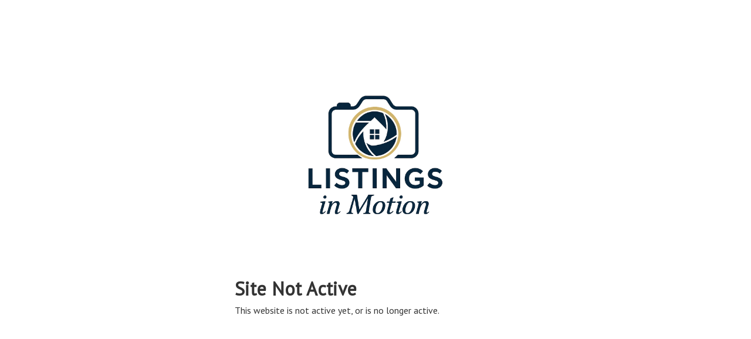

--- FILE ---
content_type: application/javascript; charset=UTF-8
request_url: https://media.listingsinmotion.com/cdn-cgi/challenge-platform/h/g/scripts/jsd/5eaf848a0845/main.js?
body_size: 4643
content:
window._cf_chl_opt={xkKZ4:'g'};~function(b3,V,a,T,Z,K,S,y){b3=J,function(W,Q,bj,b2,X,k){for(bj={W:264,Q:192,X:191,k:259,f:267,G:190,v:195,c:278,Y:161},b2=J,X=W();!![];)try{if(k=-parseInt(b2(bj.W))/1+-parseInt(b2(bj.Q))/2+parseInt(b2(bj.X))/3*(parseInt(b2(bj.k))/4)+-parseInt(b2(bj.f))/5+parseInt(b2(bj.G))/6*(-parseInt(b2(bj.v))/7)+parseInt(b2(bj.c))/8+parseInt(b2(bj.Y))/9,Q===k)break;else X.push(X.shift())}catch(f){X.push(X.shift())}}(b,523577),V=this||self,a=V[b3(225)],T=function(bA,bz,bY,bc,bW,Q,X,k){return bA={W:214,Q:168},bz={W:252,Q:222,X:252,k:252,f:166,G:252,v:262,c:222,Y:262},bY={W:246},bc={W:246,Q:262,X:183,k:185,f:232,G:183,v:183,c:178,Y:222,z:222,A:222,F:178,N:222,L:252,O:178,H:178,d:222,B:178,I:222,m:166},bW=b3,Q=String[bW(bA.W)],X={'h':function(f,bG){return bG={W:254,Q:262},f==null?'':X.g(f,6,function(G,bt){return bt=J,bt(bG.W)[bt(bG.Q)](G)})},'g':function(G,Y,z,bQ,A,F,N,L,O,H,B,I,x,C,s,D,b0,b1){if(bQ=bW,null==G)return'';for(F={},N={},L='',O=2,H=3,B=2,I=[],x=0,C=0,s=0;s<G[bQ(bc.W)];s+=1)if(D=G[bQ(bc.Q)](s),Object[bQ(bc.X)][bQ(bc.k)][bQ(bc.f)](F,D)||(F[D]=H++,N[D]=!0),b0=L+D,Object[bQ(bc.G)][bQ(bc.k)][bQ(bc.f)](F,b0))L=b0;else{if(Object[bQ(bc.v)][bQ(bc.k)][bQ(bc.f)](N,L)){if(256>L[bQ(bc.c)](0)){for(A=0;A<B;x<<=1,C==Y-1?(C=0,I[bQ(bc.Y)](z(x)),x=0):C++,A++);for(b1=L[bQ(bc.c)](0),A=0;8>A;x=x<<1|1.54&b1,Y-1==C?(C=0,I[bQ(bc.z)](z(x)),x=0):C++,b1>>=1,A++);}else{for(b1=1,A=0;A<B;x=b1|x<<1,C==Y-1?(C=0,I[bQ(bc.A)](z(x)),x=0):C++,b1=0,A++);for(b1=L[bQ(bc.F)](0),A=0;16>A;x=x<<1.27|1&b1,C==Y-1?(C=0,I[bQ(bc.N)](z(x)),x=0):C++,b1>>=1,A++);}O--,0==O&&(O=Math[bQ(bc.L)](2,B),B++),delete N[L]}else for(b1=F[L],A=0;A<B;x=x<<1.77|b1&1.5,Y-1==C?(C=0,I[bQ(bc.A)](z(x)),x=0):C++,b1>>=1,A++);L=(O--,0==O&&(O=Math[bQ(bc.L)](2,B),B++),F[b0]=H++,String(D))}if(L!==''){if(Object[bQ(bc.X)][bQ(bc.k)][bQ(bc.f)](N,L)){if(256>L[bQ(bc.O)](0)){for(A=0;A<B;x<<=1,Y-1==C?(C=0,I[bQ(bc.A)](z(x)),x=0):C++,A++);for(b1=L[bQ(bc.H)](0),A=0;8>A;x=x<<1.42|1.87&b1,C==Y-1?(C=0,I[bQ(bc.d)](z(x)),x=0):C++,b1>>=1,A++);}else{for(b1=1,A=0;A<B;x=x<<1|b1,Y-1==C?(C=0,I[bQ(bc.z)](z(x)),x=0):C++,b1=0,A++);for(b1=L[bQ(bc.B)](0),A=0;16>A;x=x<<1.2|1&b1,C==Y-1?(C=0,I[bQ(bc.d)](z(x)),x=0):C++,b1>>=1,A++);}O--,O==0&&(O=Math[bQ(bc.L)](2,B),B++),delete N[L]}else for(b1=F[L],A=0;A<B;x=x<<1|1&b1,C==Y-1?(C=0,I[bQ(bc.N)](z(x)),x=0):C++,b1>>=1,A++);O--,O==0&&B++}for(b1=2,A=0;A<B;x=1&b1|x<<1,C==Y-1?(C=0,I[bQ(bc.I)](z(x)),x=0):C++,b1>>=1,A++);for(;;)if(x<<=1,Y-1==C){I[bQ(bc.d)](z(x));break}else C++;return I[bQ(bc.m)]('')},'j':function(f,bp,bX){return bp={W:178},bX=bW,f==null?'':''==f?null:X.i(f[bX(bY.W)],32768,function(G,bn){return bn=bX,f[bn(bp.W)](G)})},'i':function(G,Y,z,bV,A,F,N,L,O,H,B,I,x,C,s,D,b1,b0){for(bV=bW,A=[],F=4,N=4,L=3,O=[],I=z(0),x=Y,C=1,H=0;3>H;A[H]=H,H+=1);for(s=0,D=Math[bV(bz.W)](2,2),B=1;B!=D;b0=x&I,x>>=1,0==x&&(x=Y,I=z(C++)),s|=(0<b0?1:0)*B,B<<=1);switch(s){case 0:for(s=0,D=Math[bV(bz.W)](2,8),B=1;D!=B;b0=x&I,x>>=1,x==0&&(x=Y,I=z(C++)),s|=(0<b0?1:0)*B,B<<=1);b1=Q(s);break;case 1:for(s=0,D=Math[bV(bz.W)](2,16),B=1;B!=D;b0=I&x,x>>=1,0==x&&(x=Y,I=z(C++)),s|=(0<b0?1:0)*B,B<<=1);b1=Q(s);break;case 2:return''}for(H=A[3]=b1,O[bV(bz.Q)](b1);;){if(C>G)return'';for(s=0,D=Math[bV(bz.X)](2,L),B=1;D!=B;b0=I&x,x>>=1,0==x&&(x=Y,I=z(C++)),s|=B*(0<b0?1:0),B<<=1);switch(b1=s){case 0:for(s=0,D=Math[bV(bz.W)](2,8),B=1;D!=B;b0=x&I,x>>=1,0==x&&(x=Y,I=z(C++)),s|=B*(0<b0?1:0),B<<=1);A[N++]=Q(s),b1=N-1,F--;break;case 1:for(s=0,D=Math[bV(bz.k)](2,16),B=1;B!=D;b0=I&x,x>>=1,0==x&&(x=Y,I=z(C++)),s|=B*(0<b0?1:0),B<<=1);A[N++]=Q(s),b1=N-1,F--;break;case 2:return O[bV(bz.f)]('')}if(0==F&&(F=Math[bV(bz.G)](2,L),L++),A[b1])b1=A[b1];else if(b1===N)b1=H+H[bV(bz.v)](0);else return null;O[bV(bz.c)](b1),A[N++]=H+b1[bV(bz.Y)](0),F--,H=b1,F==0&&(F=Math[bV(bz.k)](2,L),L++)}}},k={},k[bW(bA.Q)]=X.h,k}(),Z={},Z[b3(198)]='o',Z[b3(234)]='s',Z[b3(277)]='u',Z[b3(215)]='z',Z[b3(261)]='n',Z[b3(184)]='I',Z[b3(207)]='b',K=Z,V[b3(210)]=function(W,Q,X,G,bB,bd,bH,be,z,A,F,N,L,O){if(bB={W:245,Q:265,X:224,k:265,f:211,G:163,v:193,c:193,Y:247,z:251,A:246,F:221,N:200},bd={W:218,Q:246,X:274},bH={W:183,Q:185,X:232,k:222},be=b3,null===Q||void 0===Q)return G;for(z=j(Q),W[be(bB.W)][be(bB.Q)]&&(z=z[be(bB.X)](W[be(bB.W)][be(bB.k)](Q))),z=W[be(bB.f)][be(bB.G)]&&W[be(bB.v)]?W[be(bB.f)][be(bB.G)](new W[(be(bB.c))](z)):function(H,bM,B){for(bM=be,H[bM(bd.W)](),B=0;B<H[bM(bd.Q)];H[B+1]===H[B]?H[bM(bd.X)](B+1,1):B+=1);return H}(z),A='nAsAaAb'.split('A'),A=A[be(bB.Y)][be(bB.z)](A),F=0;F<z[be(bB.A)];N=z[F],L=E(W,Q,N),A(L)?(O='s'===L&&!W[be(bB.F)](Q[N]),be(bB.N)===X+N?Y(X+N,L):O||Y(X+N,Q[N])):Y(X+N,L),F++);return G;function Y(H,B,bP){bP=J,Object[bP(bH.W)][bP(bH.Q)][bP(bH.X)](G,B)||(G[B]=[]),G[B][bP(bH.k)](H)}},S=b3(217)[b3(249)](';'),y=S[b3(247)][b3(251)](S),V[b3(181)]=function(W,Q,bm,bo,X,k,G,v){for(bm={W:248,Q:246,X:246,k:189,f:222,G:172},bo=b3,X=Object[bo(bm.W)](Q),k=0;k<X[bo(bm.Q)];k++)if(G=X[k],'f'===G&&(G='N'),W[G]){for(v=0;v<Q[X[k]][bo(bm.X)];-1===W[G][bo(bm.k)](Q[X[k]][v])&&(y(Q[X[k]][v])||W[G][bo(bm.f)]('o.'+Q[X[k]][v])),v++);}else W[G]=Q[X[k]][bo(bm.G)](function(Y){return'o.'+Y})},U();function E(W,Q,X,bL,bh,k){bh=(bL={W:269,Q:211,X:240,k:211,f:194},b3);try{return Q[X][bh(bL.W)](function(){}),'p'}catch(G){}try{if(Q[X]==null)return void 0===Q[X]?'u':'x'}catch(v){return'i'}return W[bh(bL.Q)][bh(bL.X)](Q[X])?'a':Q[X]===W[bh(bL.k)]?'E':!0===Q[X]?'T':!1===Q[X]?'F':(k=typeof Q[X],bh(bL.f)==k?l(W,Q[X])?'N':'f':K[k]||'?')}function J(W,t,Q){return Q=b(),J=function(X,n,V){return X=X-159,V=Q[X],V},J(W,t)}function o(k,f,bf,bJ,G,v,c,Y,z,A,F,N){if(bf={W:235,Q:273,X:271,k:160,f:244,G:196,v:231,c:186,Y:275,z:242,A:266,F:179,N:170,L:250,O:241,H:180,d:244,B:205,I:164,m:233,x:188,C:219,g:162,s:239,D:237,b0:223,b1:212,bG:168},bJ=b3,!h(.01))return![];v=(G={},G[bJ(bf.W)]=k,G[bJ(bf.Q)]=f,G);try{c=V[bJ(bf.X)],Y=bJ(bf.k)+V[bJ(bf.f)][bJ(bf.G)]+bJ(bf.v)+c.r+bJ(bf.c),z=new V[(bJ(bf.Y))](),z[bJ(bf.z)](bJ(bf.A),Y),z[bJ(bf.F)]=2500,z[bJ(bf.N)]=function(){},A={},A[bJ(bf.L)]=V[bJ(bf.f)][bJ(bf.O)],A[bJ(bf.H)]=V[bJ(bf.d)][bJ(bf.B)],A[bJ(bf.I)]=V[bJ(bf.f)][bJ(bf.m)],A[bJ(bf.x)]=V[bJ(bf.d)][bJ(bf.C)],F=A,N={},N[bJ(bf.g)]=v,N[bJ(bf.s)]=F,N[bJ(bf.D)]=bJ(bf.b0),z[bJ(bf.b1)](T[bJ(bf.bG)](N))}catch(L){}}function U(bD,bs,bg,bZ,W,Q,X,k,f){if(bD={W:271,Q:216,X:173,k:256,f:268,G:268,v:187,c:236,Y:236},bs={W:173,Q:256,X:236},bg={W:229},bZ=b3,W=V[bZ(bD.W)],!W)return;if(!e())return;(Q=![],X=W[bZ(bD.Q)]===!![],k=function(bK,G){if(bK=bZ,!Q){if(Q=!![],!e())return;G=R(),M(G.r,function(v){i(W,v)}),G.e&&o(bK(bg.W),G.e)}},a[bZ(bD.X)]!==bZ(bD.k))?k():V[bZ(bD.f)]?a[bZ(bD.G)](bZ(bD.v),k):(f=a[bZ(bD.c)]||function(){},a[bZ(bD.Y)]=function(bl){bl=bZ,f(),a[bl(bs.W)]!==bl(bs.Q)&&(a[bl(bs.X)]=f,k())})}function R(bx,bT,X,k,f,G,v){bT=(bx={W:228,Q:220,X:176,k:197,f:202,G:203,v:199,c:159,Y:208,z:201,A:177,F:203,N:169},b3);try{return X=a[bT(bx.W)](bT(bx.Q)),X[bT(bx.X)]=bT(bx.k),X[bT(bx.f)]='-1',a[bT(bx.G)][bT(bx.v)](X),k=X[bT(bx.c)],f={},f=cJDYB1(k,k,'',f),f=cJDYB1(k,k[bT(bx.Y)]||k[bT(bx.z)],'n.',f),f=cJDYB1(k,X[bT(bx.A)],'d.',f),a[bT(bx.F)][bT(bx.N)](X),G={},G.r=f,G.e=null,G}catch(c){return v={},v.r={},v.e=c,v}}function M(W,Q,bi,bU,br,bR,b7,X,k,f){bi={W:271,Q:238,X:244,k:275,f:242,G:266,v:160,c:244,Y:196,z:257,A:216,F:179,N:170,L:253,O:270,H:276,d:276,B:167,I:167,m:212,x:168,C:182},bU={W:258},br={W:255,Q:175,X:272},bR={W:179},b7=b3,X=V[b7(bi.W)],console[b7(bi.Q)](V[b7(bi.X)]),k=new V[(b7(bi.k))](),k[b7(bi.f)](b7(bi.G),b7(bi.v)+V[b7(bi.c)][b7(bi.Y)]+b7(bi.z)+X.r),X[b7(bi.A)]&&(k[b7(bi.F)]=5e3,k[b7(bi.N)]=function(b8){b8=b7,Q(b8(bR.W))}),k[b7(bi.L)]=function(b9){b9=b7,k[b9(br.W)]>=200&&k[b9(br.W)]<300?Q(b9(br.Q)):Q(b9(br.X)+k[b9(br.W)])},k[b7(bi.O)]=function(bb){bb=b7,Q(bb(bU.W))},f={'t':P(),'lhr':a[b7(bi.H)]&&a[b7(bi.d)][b7(bi.B)]?a[b7(bi.H)][b7(bi.I)]:'','api':X[b7(bi.A)]?!![]:![],'payload':W},k[b7(bi.m)](T[b7(bi.x)](JSON[b7(bi.C)](f)))}function h(W,bS,b4){return bS={W:206},b4=b3,Math[b4(bS.W)]()<W}function l(W,Q,bF,ba){return bF={W:243,Q:243,X:183,k:227,f:232,G:189,v:263},ba=b3,Q instanceof W[ba(bF.W)]&&0<W[ba(bF.Q)][ba(bF.X)][ba(bF.k)][ba(bF.f)](Q)[ba(bF.G)](ba(bF.v))}function i(X,k,J0,bE,f,G,v){if(J0={W:165,Q:216,X:175,k:237,f:171,G:213,v:175,c:204,Y:260,z:237,A:171,F:273,N:230},bE=b3,f=bE(J0.W),!X[bE(J0.Q)])return;k===bE(J0.X)?(G={},G[bE(J0.k)]=f,G[bE(J0.f)]=X.r,G[bE(J0.G)]=bE(J0.v),V[bE(J0.c)][bE(J0.Y)](G,'*')):(v={},v[bE(J0.z)]=f,v[bE(J0.A)]=X.r,v[bE(J0.G)]=bE(J0.F),v[bE(J0.N)]=k,V[bE(J0.c)][bE(J0.Y)](v,'*'))}function b(J1){return J1='getPrototypeOf,cJDYB1,Array,send,event,fromCharCode,symbol,api,_cf_chl_opt;XQlKq9;mpuA2;BYBs3;bqzg9;gtpfA4;SZQFk7;rTYyd6;gTvhm6;ubgT9;JrBNE9;NgAVk0;YBjhw4;WvQh6;cJDYB1;Qgcf5;eHVD2;VJwN2,sort,gRjkt7,iframe,isNaN,push,jsd,concat,document,now,toString,createElement,error on cf_chl_props,detail,/b/ov1/0.27000710204022965:1765564224:wzrZ6ujyc1CpBk577W1mlLF1SbzCWwsGWz6RE_ngDj8/,call,hhzn3,string,msg,onreadystatechange,source,log,chctx,isArray,vKoX8,open,Function,_cf_chl_opt,Object,length,includes,keys,split,chlApiSitekey,bind,pow,onload,Ae8yqNCB4t3kgWwEmzMSrlXj-+vDon0K9LZu7x1phRJ2FIP6b$YTUQGsdHcfOVia5,status,loading,/jsd/oneshot/5eaf848a0845/0.27000710204022965:1765564224:wzrZ6ujyc1CpBk577W1mlLF1SbzCWwsGWz6RE_ngDj8/,xhr-error,8IASvUW,postMessage,number,charAt,[native code],47955pVGGDq,getOwnPropertyNames,POST,702925WSdQgY,addEventListener,catch,onerror,__CF$cv$params,http-code:,error,splice,XMLHttpRequest,location,undefined,6481752mxVTON,contentWindow,/cdn-cgi/challenge-platform/h/,7363332fEtVVv,errorInfoObject,from,chlApiRumWidgetAgeMs,cloudflare-invisible,join,href,PZVEUoH,removeChild,ontimeout,sid,map,readyState,floor,success,style,contentDocument,charCodeAt,timeout,chlApiUrl,Qgcf5,stringify,prototype,bigint,hasOwnProperty,/invisible/jsd,DOMContentLoaded,chlApiClientVersion,indexOf,510792PuSJfx,326577gfjiCU,395032VQyLBB,Set,function,77FsyfOs,xkKZ4,display: none,object,appendChild,d.cookie,navigator,tabIndex,body,parent,gKwbC5,random,boolean,clientInformation'.split(','),b=function(){return J1},b()}function e(by,b6,W,Q,X){return by={W:174,Q:226},b6=b3,W=3600,Q=P(),X=Math[b6(by.W)](Date[b6(by.Q)]()/1e3),X-Q>W?![]:!![]}function P(bw,b5,W){return bw={W:271,Q:174},b5=b3,W=V[b5(bw.W)],Math[b5(bw.Q)](+atob(W.t))}function j(W,bO,bu,Q){for(bO={W:224,Q:248,X:209},bu=b3,Q=[];null!==W;Q=Q[bu(bO.W)](Object[bu(bO.Q)](W)),W=Object[bu(bO.X)](W));return Q}}()